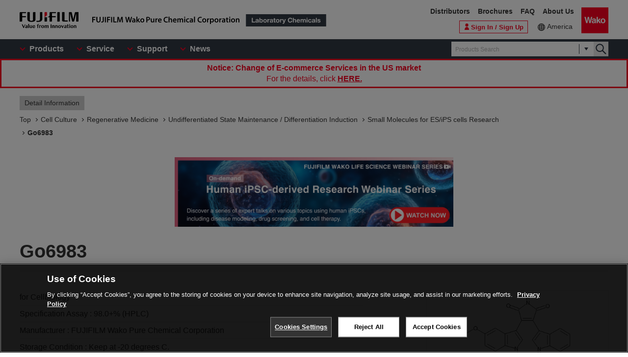

--- FILE ---
content_type: text/html;charset=UTF-8
request_url: https://labchem-wako.fujifilm.com/us/product/detail/W01W0107-0644.html
body_size: 78385
content:
<!DOCTYPE html>
<html xmlns="http://www.w3.org/1999/xhtml"
	lang="en">
<head>

	
	

<meta charset="UTF-8">
<meta name="description" content=" [Go6983] .We manufacture and distribute chemical reagents for research use only or various antibodies.">
<meta name="keywords" content="Go6983,chemical reagents,antibody,manufacture,distribute,environmental analysis,chromatography,genetic research, cellbiology,cell,amino acid,peptide,protein,enzyme,coenzyme,substrate,biochemistry,culture,animal,limulus,organic chemistry,inorganic,scientific instrument">

<meta http-equiv="X-UA-Compatible" content="IE=edge">
<meta name="format-detection" content="telephone=no">
<meta name="viewport" content="width=device-width">





<meta property="og:locale" content="en_US">

<meta property="og:type" content="article">


<meta property="og:site_name" content="Laboratory Chemicals-FUJIFILM Wako Pure Chemical Corporation">



<meta property="og:title" content="133053-19-7・Go6983・078-06441・074-06443[Detail Information] | [Cell Culture]|Laboratory Chemicals-FUJIFILM Wako Pure Chemical Corporation">

<meta property="og:url" content="https://labchem-wako.fujifilm.com/us/product/detail/W01W0107-0644.html">
<meta property="og:description" content=" [Go6983] .We manufacture and distribute chemical reagents for research use only or various antibodies.">
<meta property="og:image" content="https://labchem-wako.fujifilm.com/us/img/ogimage.png">
<meta name="twitter:card" content="summary">


<meta name="twitter:title" content="133053-19-7・Go6983・078-06441・074-06443[Detail Information] | [Cell Culture]|Laboratory Chemicals-FUJIFILM Wako Pure Chemical Corporation">

<meta name="twitter:description" content=" [Go6983] .We manufacture and distribute chemical reagents for research use only or various antibodies.">
<meta name="twitter:image" content="https://labchem-wako.fujifilm.com/us/twittercard.png">
<meta name="twitter:url" content="https://labchem-wako.fujifilm.com/us/product/detail/W01W0107-0644.html">






<title>133053-19-7・Go6983・078-06441・074-06443[Detail Information] | [Cell Culture]|Laboratory Chemicals-FUJIFILM Wako Pure Chemical Corporation</title>





<link rel="shortcut icon" type="image/vnd.microsoft.ico" href="/us/img/favicon/favicon.ico">
<link rel="apple-touch-icon" href="/us/img/favicon/apple-touch-icon-60x60.png">
<link rel="apple-touch-icon" sizes="120x120" href="/us/img/favicon/apple-touch-icon-120x120.png">
<link rel="apple-touch-icon" sizes="152x152" href="/us/img/favicon/apple-touch-icon-152x152.png">
<link rel="stylesheet" href="/us/css/common.css?ver=250621" class="cmn-css">
<link rel="stylesheet" href="/us/css/pc.css?ver=250621" class="pc-css">
<link rel="stylesheet" href="/us/css/ffwk.css" class="">

<link rel="stylesheet" href="/us/css/en.css?ver=250621" class>







<link rel="canonical" href="/us/product/detail/W01W0107-0644.html">
<link rel="alternate" href="/" hreflang="x-default" />


<link rel="alternate" href="/us/product/detail/W01W0107-0644.html" hreflang="en-tf" />
<link rel="alternate" href="/us/product/detail/W01W0107-0644.html" hreflang="en-hm" />
<link rel="alternate" href="/us/product/detail/W01W0107-0644.html" hreflang="en-bv" />
<link rel="alternate" href="/us/product/detail/W01W0107-0644.html" hreflang="en-bb" />
<link rel="alternate" href="/us/product/detail/W01W0107-0644.html" hreflang="en-gy" />
<link rel="alternate" href="/us/product/detail/W01W0107-0644.html" hreflang="en-gf" />
<link rel="alternate" href="/us/product/detail/W01W0107-0644.html" hreflang="en-sr" />
<link rel="alternate" href="/us/product/detail/W01W0107-0644.html" hreflang="en-pm" />
<link rel="alternate" href="/us/product/detail/W01W0107-0644.html" hreflang="en-gl" />
<link rel="alternate" href="/us/product/detail/W01W0107-0644.html" hreflang="en-py" />
<link rel="alternate" href="/us/product/detail/W01W0107-0644.html" hreflang="en-uy" />
<link rel="alternate" href="/us/product/detail/W01W0107-0644.html" hreflang="en-br" />
<link rel="alternate" href="/us/product/detail/W01W0107-0644.html" hreflang="en-fk" />
<link rel="alternate" href="/us/product/detail/W01W0107-0644.html" hreflang="en-gs" />
<link rel="alternate" href="/us/product/detail/W01W0107-0644.html" hreflang="en-jm" />
<link rel="alternate" href="/us/product/detail/W01W0107-0644.html" hreflang="en-do" />
<link rel="alternate" href="/us/product/detail/W01W0107-0644.html" hreflang="en-cu" />
<link rel="alternate" href="/us/product/detail/W01W0107-0644.html" hreflang="en-mq" />
<link rel="alternate" href="/us/product/detail/W01W0107-0644.html" hreflang="en-bs" />
<link rel="alternate" href="/us/product/detail/W01W0107-0644.html" hreflang="en-bm" />
<link rel="alternate" href="/us/product/detail/W01W0107-0644.html" hreflang="en-ai" />
<link rel="alternate" href="/us/product/detail/W01W0107-0644.html" hreflang="en-tt" />
<link rel="alternate" href="/us/product/detail/W01W0107-0644.html" hreflang="en-kn" />
<link rel="alternate" href="/us/product/detail/W01W0107-0644.html" hreflang="en-dm" />
<link rel="alternate" href="/us/product/detail/W01W0107-0644.html" hreflang="en-ag" />
<link rel="alternate" href="/us/product/detail/W01W0107-0644.html" hreflang="en-lc" />
<link rel="alternate" href="/us/product/detail/W01W0107-0644.html" hreflang="en-tc" />
<link rel="alternate" href="/us/product/detail/W01W0107-0644.html" hreflang="en-aw" />
<link rel="alternate" href="/us/product/detail/W01W0107-0644.html" hreflang="en-vg" />
<link rel="alternate" href="/us/product/detail/W01W0107-0644.html" hreflang="en-vc" />
<link rel="alternate" href="/us/product/detail/W01W0107-0644.html" hreflang="en-ms" />
<link rel="alternate" href="/us/product/detail/W01W0107-0644.html" hreflang="en-mf" />
<link rel="alternate" href="/us/product/detail/W01W0107-0644.html" hreflang="en-bl" />
<link rel="alternate" href="/us/product/detail/W01W0107-0644.html" hreflang="en-gp" />
<link rel="alternate" href="/us/product/detail/W01W0107-0644.html" hreflang="en-gd" />
<link rel="alternate" href="/us/product/detail/W01W0107-0644.html" hreflang="en-ky" />
<link rel="alternate" href="/us/product/detail/W01W0107-0644.html" hreflang="en-bz" />
<link rel="alternate" href="/us/product/detail/W01W0107-0644.html" hreflang="en-sv" />
<link rel="alternate" href="/us/product/detail/W01W0107-0644.html" hreflang="en-gt" />
<link rel="alternate" href="/us/product/detail/W01W0107-0644.html" hreflang="en-hn" />
<link rel="alternate" href="/us/product/detail/W01W0107-0644.html" hreflang="en-ni" />
<link rel="alternate" href="/us/product/detail/W01W0107-0644.html" hreflang="en-cr" />
<link rel="alternate" href="/us/product/detail/W01W0107-0644.html" hreflang="en-ve" />
<link rel="alternate" href="/us/product/detail/W01W0107-0644.html" hreflang="en-ec" />
<link rel="alternate" href="/us/product/detail/W01W0107-0644.html" hreflang="en-co" />
<link rel="alternate" href="/us/product/detail/W01W0107-0644.html" hreflang="en-pa" />
<link rel="alternate" href="/us/product/detail/W01W0107-0644.html" hreflang="en-ht" />
<link rel="alternate" href="/us/product/detail/W01W0107-0644.html" hreflang="en-ar" />
<link rel="alternate" href="/us/product/detail/W01W0107-0644.html" hreflang="en-cl" />
<link rel="alternate" href="/us/product/detail/W01W0107-0644.html" hreflang="en-bo" />
<link rel="alternate" href="/us/product/detail/W01W0107-0644.html" hreflang="en-pe" />
<link rel="alternate" href="/us/product/detail/W01W0107-0644.html" hreflang="en-mx" />
<link rel="alternate" href="/us/product/detail/W01W0107-0644.html" hreflang="en-pr" />
<link rel="alternate" href="/us/product/detail/W01W0107-0644.html" hreflang="en-vi" />
<link rel="alternate" href="/us/product/detail/W01W0107-0644.html" hreflang="en-ca" />
<link rel="alternate" href="/us/product/detail/W01W0107-0644.html" hreflang="en-us" />
<link rel="alternate" href="/us/product/detail/W01W0107-0644.html" hreflang="en-aq" />
<link rel="alternate" href="/us/product/detail/W01W0107-0644.html" hreflang="en-sx" />
<link rel="alternate" href="/us/product/detail/W01W0107-0644.html" hreflang="en-cw" />
<link rel="alternate" href="/us/product/detail/W01W0107-0644.html" hreflang="en-bq" />
<link rel="alternate" href="/us/product/detail/W01W0107-0644.html" hreflang="fr-gf" />
<link rel="alternate" href="/us/product/detail/W01W0107-0644.html" hreflang="nl-sr" />
<link rel="alternate" href="/us/product/detail/W01W0107-0644.html" hreflang="fr-pm" />
<link rel="alternate" href="/us/product/detail/W01W0107-0644.html" hreflang="kl-gl" />
<link rel="alternate" href="/us/product/detail/W01W0107-0644.html" hreflang="es-py" />
<link rel="alternate" href="/us/product/detail/W01W0107-0644.html" hreflang="gn-py" />
<link rel="alternate" href="/us/product/detail/W01W0107-0644.html" hreflang="es-uy" />
<link rel="alternate" href="/us/product/detail/W01W0107-0644.html" hreflang="pt-br" />
<link rel="alternate" href="/us/product/detail/W01W0107-0644.html" hreflang="es-do" />
<link rel="alternate" href="/us/product/detail/W01W0107-0644.html" hreflang="es-cu" />
<link rel="alternate" href="/us/product/detail/W01W0107-0644.html" hreflang="fr-mq" />
<link rel="alternate" href="/us/product/detail/W01W0107-0644.html" hreflang="es-dm" />
<link rel="alternate" href="/us/product/detail/W01W0107-0644.html" hreflang="fr-mf" />
<link rel="alternate" href="/us/product/detail/W01W0107-0644.html" hreflang="fr-bl" />
<link rel="alternate" href="/us/product/detail/W01W0107-0644.html" hreflang="fr-gp" />
<link rel="alternate" href="/us/product/detail/W01W0107-0644.html" hreflang="es-sv" />
<link rel="alternate" href="/us/product/detail/W01W0107-0644.html" hreflang="es-gt" />
<link rel="alternate" href="/us/product/detail/W01W0107-0644.html" hreflang="es-hn" />
<link rel="alternate" href="/us/product/detail/W01W0107-0644.html" hreflang="es-ni" />
<link rel="alternate" href="/us/product/detail/W01W0107-0644.html" hreflang="es-cr" />
<link rel="alternate" href="/us/product/detail/W01W0107-0644.html" hreflang="es-ve" />
<link rel="alternate" href="/us/product/detail/W01W0107-0644.html" hreflang="es-ec" />
<link rel="alternate" href="/us/product/detail/W01W0107-0644.html" hreflang="es-co" />
<link rel="alternate" href="/us/product/detail/W01W0107-0644.html" hreflang="es-pa" />
<link rel="alternate" href="/us/product/detail/W01W0107-0644.html" hreflang="ht-ht" />
<link rel="alternate" href="/us/product/detail/W01W0107-0644.html" hreflang="es-ar" />
<link rel="alternate" href="/us/product/detail/W01W0107-0644.html" hreflang="es-cl" />
<link rel="alternate" href="/us/product/detail/W01W0107-0644.html" hreflang="es-bo" />
<link rel="alternate" href="/us/product/detail/W01W0107-0644.html" hreflang="es-pe" />
<link rel="alternate" href="/us/product/detail/W01W0107-0644.html" hreflang="es-mx" />
<link rel="alternate" href="/us/product/detail/W01W0107-0644.html" hreflang="es-pr" />
<link rel="alternate" href="/us/product/detail/W01W0107-0644.html" hreflang="es-ca" />
<link rel="alternate" href="/us/product/detail/W01W0107-0644.html" hreflang="es-us" />
<link rel="alternate" href="/us/product/detail/W01W0107-0644.html" hreflang="nl-sx" />
<link rel="alternate" href="/us/product/detail/W01W0107-0644.html" hreflang="nl-cw" />







<script src="/us/js/jquery.min.js" type="text/javascript"></script>
<script src="/us/js/jquery.cookie.js" type="text/javascript"></script>
<script src="/us/js/jquery.matchHeight.js" type="text/javascript"></script>
<script src="/us/js/slick.min.js" type="text/javascript"></script>
<script src="/us/js/vue.min.js" type="text/javascript"></script>

<input id="contextpath" type="hidden" value=""/><input id="regionpath" type="hidden" value="us"/>



	<script>
		$(function() {
			initProductDetail();
		});
	</script>
	
	
	






<script type="text/javascript" src="https://cdn.cookielaw.org/consent/0192d16c-8600-7d94-a5e1-88039ba21978/OtAutoBlock.js" ></script>
<script src="https://cdn.cookielaw.org/scripttemplates/otSDKStub.js" data-document-language="true" type="text/javascript" charset="UTF-8" data-domain-script="0192d16c-8600-7d94-a5e1-88039ba21978" ></script>
<script type="text/javascript">
function OptanonWrapper() { }
</script>




<!-- Google Tag Manager -->
<script>(function(w,d,s,l,i){w[l]=w[l]||[];w[l].push({'gtm.start':
new Date().getTime(),event:'gtm.js'});var f=d.getElementsByTagName(s)[0],
j=d.createElement(s),dl=l!='dataLayer'?'&l='+l:'';j.async=true;j.src=
'https://www.googletagmanager.com/gtm.js?id='+i+dl;f.parentNode.insertBefore(j,f);
})(window,document,'script','dataLayer','GTM-PRKP39P');</script>
<!-- End Google Tag Manager -->
<script src="/us/js/common.js?ver=250621" type="text/javascript"></script>

<script src="/us/js/app.js?ver=250621" type="text/javascript"></script>
<script src="/us/js/app-settings.js?ver=250621" type="text/javascript"></script>
<script src="/us/js/app-messages.js?ver=250621" type="text/javascript"></script>

</head>
<body>
	
	
		<!-- Google Tag Manager (noscript) -->
		<noscript>
			<iframe src="https://www.googletagmanager.com/ns.html?id=GTM-PRKP39P"
				height="0" width="0" style="display: none; visibility: hidden"></iframe>
		</noscript>
		<!-- End Google Tag Manager (noscript) -->
	

	
		<div class="wrap-all">

			
			
		<div class="old-ie-box">
			<div class="modal-box">
				<div class="modal-base">
					<div class="mdl-wrap">
						<div class="inner">
							<div class="mdl-cont">
								
								<p>
								This site may not be displayed properly in the browser being used.<br>We recommend that you update to the latest browser.
								</p>
							</div>
						</div>
					</div>
				</div>
			</div>
		</div>
	

			
			
		<header class="header-wrap">
		<div class="head-area">
			<div class="inner">
				<div class="logo-box">
					<div class="logos">
						<span class="ff-logo"><img src="/us/img/ff-logo.svg"
							alt="FUJIFILM"></span> <a href="/us/" class="ffwk-logo"><span
							class="ffwk"><img src="/us/img/ffwk_logo_en.svg"
								alt="FUJIFILM Wako Pure Chemical Corporation"></span><span class="lc"><img
								src="/us/img/lc_logo_en.svg" alt="Laboratory Chemicals"></span></a>
					</div>
				</div>
				<div class="menu-box">
					<ul>
						<li class="tel"><a href="tel:8777141920"></a></li>
						<li class="search"><a href="" id="PC_SRC"></a></li>
						<li class="favorite"><a href="/us/mem/favorite"><span>Favorite</span></a></li>
						<li class="wako-logo"><a href="/us/"><img src="/us/img/wk_logo.svg" alt="Wako"></a></li>
						<li class="spmenu"><a href="" id="SP_MENU"><span><i></i><i></i><i></i></span></a></li>
					</ul>
				</div>
			</div>
		</div>

		<div id="SP_MENU_BOX">
			<div class="main-area">
				<div class="inner">
					<div class="main-menu-box">
						<ul class="smenu-list">
							<li class="smenu-pin"><span>Products</span></li>
							<li class="smenu-pin"><span>Service</span></li>
							<li class="smenu-pin"><span>Support</span></li>
							<li class="smenu-pin"><span>News</span></li>
						</ul>
					</div>
					
						<div class="search-box" id="PC_SRC_BOX">
							<div class="src-area">
								<div class="src-select-box">
									<fieldset class="form-search">
										<span class="search-block"> <label
											class="select-search-tx"> <input type="text"
												name="search" id="search_box" value="" placeholder="Products Search"
												autocomplete="off" ref="word" v-on:focus="showSuggest"
												v-on:blur="hideSuggest"> <!-- suggest ←v-model指定に注目 -->
										</label> <span class="src-pin"></span>
										</span> <label class="select-search-btn"><input type="button"
											class="" value="検索"></label>
									</fieldset>
									<div class="candidate-list">
										<div class="candidate-in">
											<!-- suggest ここから -->
											<word-suggest-component v-bind:data="suggestData"
												v-on:click-word="clickWord"></word-suggest-component>
											<content-suggest-component v-bind:data="suggestData"></content-suggest-component>
											<!-- suggest ここまで -->
										</div>
									</div>
									<!-- /.candidate-list -->
								</div>
							</div>
							<div class="src-box">
								<!-- 詳細検索 -->
							</div>
						</div>
					
					<div class="head-area-pc">
						<div class="in">
							<div class="mem-link" style="display:none">
								<div class="login">
									<a href="/us/sso/login"><span>Sign In / Sign Up</span></a>
								</div>
							</div><!-- /.mem-link -->
							<div id="login_menu" class="login-usr smenu-pin">
							</div>
							<div class="country-box">
								<div class="in">
									<div class="current-country">
										<a href="/us/region.html">America</a>
									</div>
								</div>

							</div>
							<div class="sub-menu-box">
								<ul>
									<li><a
										href="https://www.fujifilm.com/ffwk/en/about/partners/labchem"
										target="_blank">Distributors</a></li>
									<li><a href="/us/catalog/index.html">Brochures</a></li>
									<li><a href="/us/question/index.html">FAQ</a></li>
									
									<li><a href="https://www.fujifilm.com/ffwk/en"
										target="_blank">About Us</a></li>

								</ul>
							</div>
						</div>
					</div>

				</div>
			</div>
		</div>

		<div class="header-modal-box off" id="HEADER_MODAL">
			<div class="header-modal">
				<div class="header-modal-tx">
					<p class="add-cart off">It has been added to the cart.</p>
					<p class="add-comparison off">It has been added to the comparison table.</p>
				</div>
			</div>
		</div>
		<!-- /.header-modal-box -->
		
			
			<div class="comparison-view"
		style="display: none;">
		<div class="inner">
			<a href="/us/product/detail/comparison.html" target="_blank"><span>View the Comparison Table</span><i></i></a>
		</div>
	</div>
		
	</header>
	

			<div class="main-wrap" id="GSSCPDDT01">
				<div class="top-wrap">

					<div class="breadcrumb-wrap">
						<div class="inner">
							<div class="breadcrumb">
								<div class="label-box">
									<span class="lb">Detail Information</span>
								</div>
								
									
										
											
												
													
														
															
																<ol>
																	<li><a href="/us/index.html"><span>Top</span></a></li>
																	
																		<li><a
																			href="/us/category/cell_culture/index.html"><span>Cell Culture</span></a></li>
																	
																	
																		<li><a
																			href="/us/category/cell_culture/stem_cell_culture/index.html"><span>Regenerative Medicine</span></a></li>
																	
																	
																		
																			<li><a
																				href="/us/category/cell_culture/stem_cell_culture/differentiation_induction/index.html"><span>Undifferentiated State Maintenance / Differentiation Induction</span></a></li>
																		
																	
																	<li><a
																		href="/us/category/00924.html"><span>Small Molecules for  ES/iPS cells Research</span></a></li>
																	
																		
																			
																				<li><a href="" class="disabled"><span>Go6983</span></a></li>
																			
																			
																		
																	
																</ol>
															
														
													
												
											
										
									
								
							</div>
						</div>
					</div>
				</div>
				<!-- /.top-wrap -->

				<article class="contents-wrap">

					
		<div class="title-wrap">
			<div class="inner">
				<div class="ttl-box">
					<h1 class="ttl">
						
						
							
								
									Go6983
									
									
								

								
								

							
						
					</h1>
				</div>
				<!-- ./	ttl-box -->
			</div>
			<!-- ./	inner -->
		</div>
		<!-- /.title-wrap -->

		<div class="ol-wrap">
			<div class="inner">
				<div class="sec-cont">
					<div class="product-set">
						
						
							
								
									<dl>
										<dt>for Cellbiology</dt>
										
										
									</dl>
								
								
								
							
						
						
						
							
								
									
										
											<dl>
												
												<dt>Specification Assay : </dt>
												<dd>98.0+% (HPLC)</dd>
											</dl>
										
									
								
							
						

						
						
							
								
									<dl>
										<dt >Manufacturer : </dt>
										<dd >FUJIFILM Wako Pure Chemical Corporation</dd>
									</dl>
								
							
						
						
						
							
								
									<dl>
										<dt >Storage Condition : </dt>
										<dd >Keep at -20 degrees C.</dd>
									</dl>
								
							
						

						
						
							
								
									<dl>
										
										
											<dt >CAS RN<sup>&reg;</sup> : </dt>
											<dd >133053-19-7</dd>
										

										
										
											<dt >Molecular Formula : </dt>
											<dd >C26H26N4O3</dd>
										

										
										
											<dt >Molecular Weight : </dt>
											<dd >442.51</dd>
										
									</dl>
								
							
						

						

						
						

						
						

						
						

						
 						
							<div class="dissertation-box">
								<a href="https://www.ncbi.nlm.nih.gov/pmc/?term=%22Wako%22+AND+(%22078-06441%22+OR+%22074-06443%22)" target="_blank" class="link-blank is-s tr-tip">
									<div class="dissertation">
										<span class="ttl">Citations (</span><span class="num">2</span>)
									</div>
									<div class="frame-tip"><span class="tx">PubMed Central<sup>&reg;</sup> search</span></div>
								</a>
							</div>

						
					</div>

					
					<div class="images-box">
						<div class="tab-wrap">
							<ul class="tab-list">
								<li id="kouzouimg" class="current">
									 
										
											
												<div class="sl">
													<img src="/sc/01/133053-19-7.png">
													<div class="zoom-btn modal-pin" data-id="MDL_1"></div>
												</div>
												<div class="overlay-box" id="MDL_1">
													<div class="modal-box">
														<div class="modal-base">
															<div class="mdl-wrap">
																<span class="close-btn2"></span>
																<div class="mdl-cont">
																	<figure class="mdl-img">
																		<img src="/sc/01/133053-19-7.png">
																	</figure>
																</div>
																<div class="mdl-foot">
																	<span class="close-btn">Close</span>
																</div>
															</div>
														</div>
													</div>
												</div>
												<!-- /.overlay-box -->
											
										
									
								</li>

								
								<li id="labelimg">
										
										<div class="slider-lists" id="PRODUCT_LABEL_SLIDER">
											
												
													
														<div class="sl">
															<img src="/sc/05/078-06441.png">
															<div class="zoom-btn modal-pin"
																data-id="MDL_L1"></div>
														</div>
													
												
											
												
													
														<div class="sl">
															<img src="/sc/05/074-06443.png">
															<div class="zoom-btn modal-pin"
																data-id="MDL_L2"></div>
														</div>
													
												
											
										</div>
									 
										
										
											
												
													<div class="overlay-box" id="MDL_L1">
														<div class="modal-box">
															<div class="modal-base">
																<div class="mdl-wrap">
																	<span class="close-btn2"></span>
																	<div class="mdl-cont">
																		<figure class="mdl-img">
																			<img src="/sc/05/078-06441.png">
																		</figure>
																	</div>
																	<div class="mdl-foot">
																		<span class="close-btn">Close</span>
																	</div>
																</div>
															</div>
														</div>
													</div>
													<!-- /.overlay-box -->
												
											
										
											
												
													<div class="overlay-box" id="MDL_L2">
														<div class="modal-box">
															<div class="modal-base">
																<div class="mdl-wrap">
																	<span class="close-btn2"></span>
																	<div class="mdl-cont">
																		<figure class="mdl-img">
																			<img src="/sc/05/074-06443.png">
																		</figure>
																	</div>
																	<div class="mdl-foot">
																		<span class="close-btn">Close</span>
																	</div>
																</div>
															</div>
														</div>
													</div>
													<!-- /.overlay-box -->
												
											
										
									</li>


								
								<li id="packimg">
										
										<div class="slider-lists" id="PRODUCT_PACK_SLIDER">
											
												
													
														<div class="sl">
															<img src="/sc/06/078-06441.jpg">
															<div class="zoom-btn modal-pin"
																data-id="MDL_N1"></div>
														</div>
													
												
											
												
													
														<div class="sl">
															<img src="/sc/06/074-06443.jpg">
															<div class="zoom-btn modal-pin"
																data-id="MDL_N2"></div>
														</div>
													
												
											
										</div>
									 
										
										
											
												
													<div class="overlay-box" id="MDL_N1">
														<div class="modal-box">
															<div class="modal-base">
																<div class="mdl-wrap">
																	<span class="close-btn2"></span>
																	<div class="mdl-cont">
																		<figure class="mdl-img">
																			<img src="/sc/06/078-06441.jpg">
																		</figure>
																	</div>
																	<div class="mdl-foot">
																		<span class="close-btn">Close</span>
																	</div>
																</div>
															</div>
														</div>
													</div>
													<!-- /.overlay-box -->
												
											
										
											
												
													<div class="overlay-box" id="MDL_N2">
														<div class="modal-box">
															<div class="modal-base">
																<div class="mdl-wrap">
																	<span class="close-btn2"></span>
																	<div class="mdl-cont">
																		<figure class="mdl-img">
																			<img src="/sc/06/074-06443.jpg">
																		</figure>
																	</div>
																	<div class="mdl-foot">
																		<span class="close-btn">Close</span>
																	</div>
																</div>
															</div>
														</div>
													</div>
													<!-- /.overlay-box -->
												
											
										
									</li>
							</ul>
							
							<ul class="tab-btn">
								<li id="kouzoubtn"><span>Structural Formula</span></li>
								<li id="labelbtn"><span>Label</span></li>
								<li id="packbtn"><span>Packing</span></li>
							</ul>
						</div>
					</div>

					
					

						<div class="sds-box">
							<dl class="doc2-list">
								<dt >SDS</dt>
								<dd>
									<ul>
										
											
												<li><a target="_blank"
													href="/sds/W01W0107-0644AGHWEN.pdf">EN</a></li>
											
										
									</ul>
								</dd>
							</dl>
						</div>
					
				</div>
				<!-- /.sec-cont -->
			</div>
		</div>
	

					<!-- /.ol-wrap -->

					<div class="cnt-wrap">
						<div class="inner">
							
							
		<section id="basic" class="cont-area">
			<div class="sec-cont">
				<div class="product-list-detail">
					
						<!--productDetailListFlag 0:一覧画面／1:詳細画面  -->
						
							<table class="product-tbl">
		<thead>
			<tr>
				<th class="product-tbl1 product-comp">
					<div class="product-tbl-in">Comparison</div>
				</th>
				<th class="product-tbl2 product-code">
					<div class="product-tbl-in">Product Number</div>
				</th>
				<th class="product-tbl3 product-size">
					<div class="product-tbl-in">Package Size</div>
				</th>
				<th class="product-tbl4 product-price">
					<div class="product-tbl-in">Price</div>
				</th>
				<th class="product-tbl5 product-inv">
					<div class="product-tbl-in">
						Availability
						
					</div>
				</th>
				
					
						<th class="product-tbl6 product-doc">
							<div class="product-tbl-in">
								Certificate of Analysis
							</div>
						</th>
						
							
							
								<th class="product-tbl7 product-submit">Purchase</th>
							
							
							
						
					
					
				
			</tr>
		</thead>

		<tbody>
			
				
				
					<tr>

						
						<td class="product-tbl1 product-comp">
							<div class="product-tbl-in">
								<label class="check-tip"><input type="checkbox"
									name="productComparisonCheck_Details_02011733_1"
									id="input_chk"
									value="02011733_1" />
									<span></span></label>
							</div>
						</td>
						
						<td class="product-tbl2 product-code">
							<div class="product-tbl-in">
								<div class="lb-code">
									<dl>
										
										
											
												<dt >Distributor</dt>
												<dd >078-06441</dd>
											
										
										
										
										
										
											
												
													
													<dt >Barcode No</dt>
													<dd >4548995037893</dd>
												
											
										
									</dl>
								</div>

								
								
							</div>
						</td>

						
						<td class="product-tbl3 product-size">
							<div class="product-tbl-in">
								
									
										1mg
									
								
							</div>
						</td>

						
						<td class="product-tbl4 product-price">
							<div class="product-tbl-in">
								
								
		<dl>
			
			
			
			
				
				
				
					
					
					
					
						<dt>List Price</dt>
						<dd >243.00 USD</dd>
					
				
			

			
			
			
		</dl>
	
							</div>
						</td>

						
						<td class="product-tbl5 product-inv">
							<div class="product-tbl-in">
								
								
		
			
			
				
				
				
					
					
					
					
						
		
			
			
				
		
		
		
		<p class="inv" >In stock in Japan</p>
		
		
	
			
			
			
		
	
					
				
			
			
			
		
	
							</div>
						</td>

						
						
							<td class="product-tbl6 product-doc">
								<div class="product-tbl-in">
									<ul>
										
										
										
											
												
													<li><a
														href="/us/product/search/coa.html?wkfcode=078-06441"
														target="_blank">Certificate of Analysis</a></li>
												
											
										
										
										
										
											
												
											
										
									</ul>
								</div>
							</td>
						

						
						
							
							

								<td class="product-tbl7 product-submit">
									<div class="product-tbl-in">
										<div class="btn-setbox">
											
											
		
		
		
	
											
											
		<a class="btn-distr" target="_blank"
				href="https://www.irvinesci.com/wako">Distributor</a>
	
										</div>
									</div>
								</td>

							
							
							
						
					</tr>
				
			
				
				
					<tr>

						
						<td class="product-tbl1 product-comp">
							<div class="product-tbl-in">
								<label class="check-tip"><input type="checkbox"
									name="productComparisonCheck_Details_02011733_2"
									id="input_chk"
									value="02011733_2" />
									<span></span></label>
							</div>
						</td>
						
						<td class="product-tbl2 product-code">
							<div class="product-tbl-in">
								<div class="lb-code">
									<dl>
										
										
											
												<dt >Distributor</dt>
												<dd >074-06443</dd>
											
										
										
										
										
										
											
												
													
													<dt >Barcode No</dt>
													<dd >4548995037909</dd>
												
											
										
									</dl>
								</div>

								
								
							</div>
						</td>

						
						<td class="product-tbl3 product-size">
							<div class="product-tbl-in">
								
									
										5mg
									
								
							</div>
						</td>

						
						<td class="product-tbl4 product-price">
							<div class="product-tbl-in">
								
								
		<dl>
			
			
			
			
				
				
				
					
					
					
					
						<dt>List Price</dt>
						<dd >740.00 USD</dd>
					
				
			

			
			
			
		</dl>
	
							</div>
						</td>

						
						<td class="product-tbl5 product-inv">
							<div class="product-tbl-in">
								
								
		
			
			
				
				
				
					
					
					
					
						
		
			
			
				
		
		
		
		<p class="inv" >In stock in Japan</p>
		
		
	
			
			
			
		
	
					
				
			
			
			
		
	
							</div>
						</td>

						
						
							<td class="product-tbl6 product-doc">
								<div class="product-tbl-in">
									<ul>
										
										
										
											
												
													<li><a
														href="/us/product/search/coa.html?wkfcode=074-06443"
														target="_blank">Certificate of Analysis</a></li>
												
											
										
										
										
										
											
												
											
										
									</ul>
								</div>
							</td>
						

						
						
							
							

								<td class="product-tbl7 product-submit">
									<div class="product-tbl-in">
										<div class="btn-setbox">
											
											
		
		
		
	
											
											
		<a class="btn-distr" target="_blank"
				href="https://www.irvinesci.com/wako">Distributor</a>
	
										</div>
									</div>
								</td>

							
							
							
						
					</tr>
				
			
		</tbody>
	</table>
						
					

					<div class="clearfix note-col2-box">
						
						
							
								
									
								
							
						
						
						<p class="note-link">
							※Check&nbsp;
							<a
								target="_blank" href="https://www.irvinesci.com/wako">availability</a>
							&nbsp;in the US with the distributor.
						</p>
						
						
					</div>
				</div>
				<div class="contact-box">
					<ul class="link-list ct">
						
						
						
						
							
								
									
									
									

									
									
									
								
							
						

						
						
						
					</ul>

					
					
					
				</div>

			</div>
		</section>
	
						</div>
					</div>
					
					<div class="nav-wrap">
						<div class="inner">
							<ul>
								<li><a href="#documents">Document</a></li>
								
									
										
											
										
									
								

								
									
										
											
												<li><a href="#app">Application</a></li>
											
										
									
								
								
									
										
											
											
											
										
									
								

								
									
										
											
										
									
								
								
									
										
											
										
									
								
								
									
										<li><a href="#overview">Overview / Applications</a></li>
									
								
								

									<li><a href="#property">Property</a></li>
								
								
								<li><a href="#manufacturer">Manufacturer Information</a></li>
								
									<li><a href="#alias">Alias</a></li>
								
								
									<li><a href="#samecas">Same CAS list</a></li>
								
								
									<li><a href="#related">Related Information</a></li>
								
							</ul>
						</div>
					</div>
					<!-- /.nav-wrap -->

					<div class="cnt-wrap">
						<div class="inner">
							
							
		<section id="documents" class="cont-area">
			<div class="sec-ttl">
				<h2 class="ttl">Document</h2>
			</div>
			<div class="sec-cont">
				<div class="doc1-box">
					<ul class="doc1-list">
						
						
							
								
									
									

									
									
									
										
										
										
										
									
								
							
						
					</ul>
				</div>
				<div class="doc-wrapblock">
					
					

					
					
						<dl class="doc2-list doc-sds">
							<dt>
								<span>SDS</span>
								
								
								
							</dt>
							<dd>
								<ul>
									
										
											<li><a class="ic-pdf" target="_blank"
												href="/sds/W01W0107-0644AGHWEN.pdf">EN</a></li>
										
									
								</ul>
							</dd>
						</dl>
					

					
					
						
							
								
									
									
									
										<dl class="doc2-list doc-spec">
											<dt>
												<span>Product Specification Sheet</span>
											</dt>
											<dd>
												<ul>
													
													<li><a
														href="/us/product/spec_07-0644.pdf?jeAttribute=E"
														target="_blank">EN</a></li>
												</ul>
											</dd>
										</dl>
									
								
							
						
					


					
					
						<dl class="doc2-list doc-add" id="tenpu">
							<dt>
								<span>Package Insert</span>
							</dt>
							<dd>
								<ul>
									
										
											
												
													
														
													
												
											
										
									
										
											
												
													
														
													
												
											
										
									
								</ul>
							</dd>
						</dl>
					

					
					
						<dl class="doc2-list doc-spdata" id="spectrum">
							<dt>
								<span>Spectral Data</span>
							</dt>
							<dd>
								<ul>
									
										
									
								</ul>
							</dd>
						</dl>
					

					<div class="doc-listset">
						
						
							<dl class="doc2-list doc-insp" id="coa">
								<dt>
									<span>Certificate of Analysis</span>
								</dt>
								<dd>
									<ul>
										
											
												
													
														
														
															
																
																	<li><a target="_blank"
																		href="/us/product/search/coa.html?wkfcode=078-06441">
																			1mg
																	</a></li>
																
															
														
													
												
											
										
											
												
													
														
														
															
																
																	<li><a target="_blank"
																		href="/us/product/search/coa.html?wkfcode=074-06443">
																			5mg
																	</a></li>
																
															
														
													
												
											
										
									</ul>
								</dd>
							</dl>
						
						
						
							<dl class="doc2-list doc-calib" id="kousei">
								<dt>
									<span>Calibration Certificate</span>
								</dt>
								<dd>
									<ul>
										
											
												
													
														
														
															
																
															
														
													
												
											
										
											
												
													
														
														
															
																
															
														
													
												
											
										
									</ul>
								</dd>
							</dl>
						

						
						
							<dl class="doc2-list doc-calib" id="analysis">
								<dt>
									<span>Analytical Charts</span>
								</dt>
								<dd>
									<ul>
										
											
												
													
														
														
															
																
															
														
													
												
											
										
											
												
													
														
														
															
																
															
														
													
												
											
										
									</ul>
								</dd>
							</dl>
						


						
						
					</div>
				</div>
				<!-- /.doc-wrapblock -->
				
				
			</div>
		</section>
	
							
							
		
			
				
					
				
			
		
	
							
							
		
			
				
					

						<section id="app" class="cont-area">
							<div class="sec-ttl">
								<h2 class="ttl">Application</h2>
							</div>
							<div class="sec-cont">
								

								

								
							</div>
							
								
									
										
									
								
							
						</section>
					
				
			
		
	
							
							
		
			
				
					
					

					
				
			
		
	
							
							
		
	
							
							
		
			
				
					
				
			
		
	
							
							
		
			
				
					<section id="overview" class="cont-area">
						<div class="sec-ttl">
							<h2 class="ttl">Overview / Applications</h2>
						</div>
						<div class="sec-cont">
							<table class="simple-tb">
								
								
									
										
											
												<tr>
													<th>Outline</th>
													<td>This product is for research use only. Do not administer it to human.<BR>This product is PKC inhibitor having membrane permeability.</td>
												</tr>
											
										
									
								
								
								
								
								
								
								
								
								
								
								
								
								
								
								
									
										
											
												<tr>
													<th>Precautions for Use</th>
													<td>Packed on inactive gas</td>
												</tr>
											
										
									
								
							</table>
						</div>
					</section>
				
			
		
	
							
							
		
			
				<section id="property" class="cont-area">
					<div class="sec-ttl">
						<h2 class="ttl">Property</h2>
					</div>
					<div class="sec-cont">
						<table class="simple-tb">
							
								
								
									
										
											
												<tr>
													<th>Appearance</th>
													<td>Yellowish red - reddish brown, crystals - powder</td>
												</tr>
											
										
									
								
								
								
								
								
								
								
								
								
								
								
									
										
											
										
									
								
								
								
								
								
								
								
								
								
								
								
							
							
								
								
								
								
								
								
								
								
								
								
								
								
								
								
								
								
								
								
								
								
								
								
							
							
								
								
								
								
								
								
								
								
							
						</table>
						
					</div>
				</section>
			
		
	
							
							
		
			
		
	
							
							
		<section id="manufacturer" class="cont-area">
			<div class="sec-ttl">
				<h2 class="ttl">Manufacturer Information</h2>
			</div>
			<div class="sec-cont">
				<ul class="doc1-list ct sp-2col">
					
					
						
							
								
							
						
					
					
					
						
							
								
							
						
					
					
					
						
							
								
							
						
					
					
					
						
							
								
							
						
					
				</ul>
			</div>
		</section>
	
							
							
		
			
				<section id="alias" class="cont-area">
					<div class="sec-ttl">
						<h2 class="ttl">Alias</h2>
					</div>
					<div class="sec-cont">
						<ul class="sec-li">
							
								
								
							
								
								
									
										
											<li>3-{1-[3-(Dimethylamino)propyl]-5-methoxy-1H-indol-3-yl]-4-(1H-indol-3-yl) 1H-pyrrole-2,5-dione</li>
										
									
								
							
								
								
							
						</ul>
					</div>
				</section>
			
		
	
							
							
		
			<section id="samecas" class="cont-area">
				<div class="sec-ttl">
					<h2 class="ttl">
						<a
							href="/us/product/result/product.html?fw=casrn:133053-19-7">Same CAS list</a>
					</h2>
				</div>
			</section>
		
	
							
							
		<section id="related" class="cont-area">
			
				<div class="sec-ttl">
					<h2 class="ttl">Related Information</h2>
				</div>
				<div class="sec-cont">
					
					
						
							
								
									<div class="sec-box lineup">
										<h3 class="sttl">Similar items list</h3>
										<div class="nav-manual">
											
												
													
														<ul class="sec-li">
															
																<li><a
																	href="/us/category/00924.html">Small Molecules for  ES/iPS cells Research</a></li>
															
														</ul>
													
												
											
										</div>
									</div>
								
							
						
					
					
					
						
							
								<div class="sec-box pdlist">
									<h3 class="sttl">Product List</h3>
									<table class="sec-tb">
										<thead>
											<tr>
												<th colspan="2">Product Name</th>
											</tr>
										</thead>
										<tbody>
											
												
												
													
														
															
																
																	<tr class="st-discon">
																		<td>
																				
																				

																					<span class="name">Am580</span>
																					<span class="st">Discontinued</span>
																				
																			 </td>
																		<td>for Biochemistry</td>
																	</tr>
																
															
														
													
												
											
												
												
													
														
															
																
																	<tr>
																		<td> 
																				<a
																					href="/us/product/detail/W01W0102-0539.html">
																					<span class="name">Butyric Acid</span>
																				</a>
																			</td>
																		<td>Wako Special Grade</td>
																	</tr>
																
															
														
													
												
											
												
												
													
														
															
																
																	<tr class="st-discon">
																		<td>
																				
																				

																					<span class="name">(+/-)-Bay K 8644</span>
																					<span class="st">Discontinued</span>
																				
																			 </td>
																		<td>for Biochemistry</td>
																	</tr>
																
															
														
													
												
											
												
												
													
														
															
																
																	<tr>
																		<td> 
																				<a
																					href="/us/product/detail/W01W0104-1886.html">
																					<span class="name">Dexamethasone</span>
																				</a>
																			</td>
																		<td>for Biochemistry</td>
																	</tr>
																
															
														
													
												
											
												
												
													
														
															
																
																	<tr>
																		<td> 
																				<a
																					href="/us/product/detail/W01W0104-3010.html">
																					<span class="name">DNA Methyltransferase Inhibitor(RG108)</span>
																				</a>
																			</td>
																		<td>for Genetic Research</td>
																	</tr>
																
															
														
													
												
											
												
												
													
														
															
																
																	<tr>
																		<td> 
																				<a
																					href="/us/product/detail/W01W0107-0381.html">
																					<span class="name">GF 109203X</span>
																				</a>
																			</td>
																		<td>for Biochemistry</td>
																	</tr>
																
															
														
													
												
											
												
												
													
														
															
																
																	<tr>
																		<td> 
																				<a
																					href="/us/product/detail/W01W0112-0486.html">
																					<span class="name">LY 294002</span>
																				</a>
																			</td>
																		<td>for Biochemistry</td>
																	</tr>
																
															
														
													
												
											
												
												
													
														
															
																
																	<tr>
																		<td> 
																				<a
																					href="/us/product/detail/W01W0116-1921.html">
																					<span class="name">PD98059</span>
																				</a>
																			</td>
																		<td>for Biochemistry</td>
																	</tr>
																
															
														
													
												
											
												
												
													
														
															
																
																	<tr>
																		<td> 
																				<a
																					href="/us/product/detail/W01W0118-0111.html">
																					<span class="name">all-trans-Retinoic Acid</span>
																				</a>
																			</td>
																		<td>for Biochemistry</td>
																	</tr>
																
															
														
													
												
											
												
												
													
														
															
																
																	<tr>
																		<td> 
																				<a
																					href="/us/product/detail/W01W0119-0152.html">
																					<span class="name">Sodium Butyrate</span>
																				</a>
																			</td>
																		<td></td>
																	</tr>
																
															
														
													
												
											
												
												
													
														
															
																
																	<tr>
																		<td> 
																				<a
																					href="/us/product/detail/W01W0119-0981.html">
																					<span class="name">Spermine</span>
																				</a>
																			</td>
																		<td>for Biochemistry</td>
																	</tr>
																
															
														
													
												
											
												
												
													
														
															
																
																	<tr>
																		<td> 
																				<a
																					href="/us/product/detail/W01W0121-0105.html">
																					<span class="name">U0126</span>
																				</a>
																			</td>
																		<td>for Biochemistry</td>
																	</tr>
																
															
														
													
												
											
												
												
													
														
															
																
																	<tr>
																		<td> 
																				<a
																					href="/us/product/detail/W01W0122-0107.html">
																					<span class="name">Valproic Acid</span>
																				</a>
																			</td>
																		<td>for Biochemistry</td>
																	</tr>
																
															
														
													
												
											
												
												
													
														
															
																
																	<tr>
																		<td> 
																				<a
																					href="/us/product/detail/W01W0102-1624.html">
																					<span class="name">6-Bromoindirubin-3&#39;-oxime</span>
																				</a>
																			</td>
																		<td>for Cellbiology</td>
																	</tr>
																
															
														
													
												
											
												
												
													
														
															
																
																	<tr>
																		<td> 
																				<a
																					href="/us/product/detail/W01W0111-0083.html">
																					<span class="name">Kenpaullone</span>
																				</a>
																			</td>
																		<td>for Cellbiology</td>
																	</tr>
																
															
														
													
												
											
												
												
													
														
															
																
																	<tr>
																		<td> 
																				<a
																					href="/us/product/detail/W01W0119-1523.html">
																					<span class="name">Sodium Cromoglicate</span>
																				</a>
																			</td>
																		<td>for Pharmacology Research</td>
																	</tr>
																
															
														
													
												
											
												
												
													
														
															
																
																	<tr>
																		<td> 
																				<a
																					href="/us/product/detail/W01W0101-2253.html">
																					<span class="name">AICAR</span>
																				</a>
																			</td>
																		<td>for Cellbiology</td>
																	</tr>
																
															
														
													
												
											
												
												
													
														
															
																
																	<tr>
																		<td> 
																				<a
																					href="/us/product/detail/W01W0120-1756.html">
																					<span class="name">Trichostatin A</span>
																				</a>
																			</td>
																		<td>for Cellbiology</td>
																	</tr>
																
															
														
													
												
											
												
												
													
														
															
																
																	<tr>
																		<td> 
																				<a
																					href="/us/product/detail/W01W0120-1767.html">
																					<span class="name">TWS119</span>
																				</a>
																			</td>
																		<td>for Cellbiology</td>
																	</tr>
																
															
														
													
												
											
												
												
													
														
															
																
																	<tr>
																		<td> 
																				<a
																					href="/us/product/detail/W01W0102-1704.html">
																					<span class="name">(-)-Blebbistatin</span>
																				</a>
																			</td>
																		<td>for Cellbiology</td>
																	</tr>
																
															
														
													
												
											
												
												
													
														
															
																
																	<tr>
																		<td> 
																				<a
																					href="/us/product/detail/W01W0108-0928.html">
																					<span class="name">H1152 Dihydrochloride</span>
																				</a>
																			</td>
																		<td>for Cellbiology</td>
																	</tr>
																
															
														
													
												
											
												
												
													
														
															
																
																	<tr>
																		<td> 
																				<a
																					href="/us/product/detail/W01W0112-0598.html">
																					<span class="name">LY364947</span>
																				</a>
																			</td>
																		<td>for Cellbiology</td>
																	</tr>
																
															
														
													
												
											
												
												
													
														
															
																
																	<tr>
																		<td> 
																				<a
																					href="/us/product/detail/W01W0119-1655.html">
																					<span class="name">SB203580</span>
																				</a>
																			</td>
																		<td>for Cellbiology</td>
																	</tr>
																
															
														
													
												
											
												
												
													
														
															
																
																	<tr>
																		<td> 
																				<a
																					href="/us/product/detail/W01W0119-1676.html">
																					<span class="name">SB203580 Hydrochloride</span>
																				</a>
																			</td>
																		<td>for Cellbiology</td>
																	</tr>
																
															
														
													
												
											
												
												
													
														
															
																
																	<tr>
																		<td> 
																				<a
																					href="/us/product/detail/W01W0120-1948.html">
																					<span class="name">Troglitazone</span>
																				</a>
																			</td>
																		<td>for Cellbiology</td>
																	</tr>
																
															
														
													
												
											
												
												
													
														
															
																
																	<tr>
																		<td> 
																				<a
																					href="/us/product/detail/W01W0103-2310.html">
																					<span class="name">CultureSure (R)  CHIR99021</span>
																				</a>
																			</td>
																		<td>for Cell Culture</td>
																	</tr>
																
															
														
													
												
											
												
												
													
														
															
																
																	<tr>
																		<td> 
																				<a
																					href="/us/product/detail/W01W0104-3370.html">
																					<span class="name">3-Deazaneplanocin A Hydrochloride</span>
																				</a>
																			</td>
																		<td>for Cellbiology</td>
																	</tr>
																
															
														
													
												
											
												
												
													
														
															
																
																	<tr>
																		<td> 
																				<a
																					href="/us/product/detail/W01W0116-2676.html">
																					<span class="name">PD184352</span>
																				</a>
																			</td>
																		<td>for Cellbiology</td>
																	</tr>
																
															
														
													
												
											
												
												
													
														
															
																
																	<tr>
																		<td> 
																				<a
																					href="/us/product/detail/W01W0116-2683.html">
																					<span class="name">PD173074</span>
																				</a>
																			</td>
																		<td>for Cellbiology</td>
																	</tr>
																
															
														
													
												
											
												
												
													
														
															
																
																	<tr>
																		<td> 
																				<a
																					href="/us/product/detail/W01W0103-2411.html">
																					<span class="name">CultureSureR A-83-01</span>
																				</a>
																			</td>
																		<td>for Cell Culture</td>
																	</tr>
																
															
														
													
												
											
												
												
													
														
															
																
																	<tr>
																		<td> 
																				<a
																					href="/us/product/detail/W01W0103-2397.html">
																					<span class="name">CultureSureR CKI-7 Dihydrochloride</span>
																				</a>
																			</td>
																		<td>for Cell Culture</td>
																	</tr>
																
															
														
													
												
											
												
												
													
														
															
																
																	<tr>
																		<td> 
																				<a
																					href="/us/product/detail/W01W0119-1673.html">
																					<span class="name">SU5402</span>
																				</a>
																			</td>
																		<td>for Cellbiology</td>
																	</tr>
																
															
														
													
												
											
												
												
													
														
															
																
																	<tr>
																		<td> 
																				<a
																					href="/us/product/detail/W01W0103-2400.html">
																					<span class="name">Cyclic Pifithrin-α Hydrobromide</span>
																				</a>
																			</td>
																		<td>for Cellbiology</td>
																	</tr>
																
															
														
													
												
											
												
												
													
														
															
																
																	<tr>
																		<td> 
																				<a
																					href="/us/product/detail/W01W0103-2429.html">
																					<span class="name">CultureSureR SB431542</span>
																				</a>
																			</td>
																		<td>for Cell Culture</td>
																	</tr>
																
															
														
													
												
											
												
												
													
														
															
																
																	<tr>
																		<td> 
																				<a
																					href="/us/product/detail/W01W0103-2402.html">
																					<span class="name">CultureSure (R)  Y-27632</span>
																				</a>
																			</td>
																		<td>for Cell Culture</td>
																	</tr>
																
															
														
													
												
											
												
												
													
														
															
																
																	<tr>
																		<td> 
																				<a
																					href="/us/product/detail/W01W0103-2430.html">
																					<span class="name">CultureSureR IWP-2</span>
																				</a>
																			</td>
																		<td>for Cell Culture</td>
																	</tr>
																
															
														
													
												
											
												
												
													
														
															
																
																	<tr>
																		<td> 
																				<a
																					href="/us/product/detail/W01W0104-3376.html">
																					<span class="name">Dorsomorphin Dihydrochloride</span>
																				</a>
																			</td>
																		<td>for Cellbiology</td>
																	</tr>
																
															
														
													
												
											
												
												
													
														
															
																
																	<tr>
																		<td> 
																				<a
																					href="/us/product/detail/W01W0123-0274.html">
																					<span class="name">WH-4-023</span>
																				</a>
																			</td>
																		<td>for Cellbiology</td>
																	</tr>
																
															
														
													
												
											
												
												
													
														
															
																
																	<tr>
																		<td> 
																				<a
																					href="/us/product/detail/W01W0103-2459.html">
																					<span class="name">CultureSureR 10mmol/L Y-27632 Solution, Animal-derived-free</span>
																				</a>
																			</td>
																		<td>for Cell Culture</td>
																	</tr>
																
															
														
													
												
											
												
												
													
														
															
																
																	<tr>
																		<td> 
																				<a
																					href="/us/product/detail/W01W0103-2461.html">
																					<span class="name">CultureSureR 3mmol/l CKI-7 Dihydrochloride Solution, Animal-derived-free</span>
																				</a>
																			</td>
																		<td>for Cell Culture</td>
																	</tr>
																
															
														
													
												
											
												
												
													
														
															
																
																	<tr>
																		<td> 
																				<a
																					href="/us/product/detail/W01W0103-2463.html">
																					<span class="name">CultureSureR 5mmol/L SB431542 DMSO Solution, Animal-derived-free</span>
																				</a>
																			</td>
																		<td>for Cell Culture</td>
																	</tr>
																
															
														
													
												
											
												
												
													
														
															
																
																	<tr>
																		<td> 
																				<a
																					href="/us/product/detail/W01W0103-2468.html">
																					<span class="name">CultureSureR 10mmol/L CHIR99021 DMSO Solution, Animal-derived-free</span>
																				</a>
																			</td>
																		<td>for Cell Culture</td>
																	</tr>
																
															
														
													
												
											
												
												
													
														
															
																
																	<tr>
																		<td> 
																				<a
																					href="/us/product/detail/W01W0124-0095.html">
																					<span class="name">XAV939</span>
																				</a>
																			</td>
																		<td>for Cellbiology</td>
																	</tr>
																
															
														
													
												
											
												
												
													
														
															
																
																	<tr>
																		<td> 
																				<a
																					href="/us/product/detail/W01W0104-3388.html">
																					<span class="name">DMH1</span>
																				</a>
																			</td>
																		<td>for Cellbiology</td>
																	</tr>
																
															
														
													
												
											
												
												
													
														
															
																
																	<tr>
																		<td> 
																				<a
																					href="/us/product/detail/W01W0125-0061.html">
																					<span class="name">Y-27632, MF</span>
																				</a>
																			</td>
																		<td>for Cell Culture</td>
																	</tr>
																
															
														
													
												
											
												
												
													
														
															
																
																	<tr>
																		<td> 
																				<a
																					href="/us/product/detail/W01W0103-2472.html">
																					<span class="name">CultureSureR KY03-I</span>
																				</a>
																			</td>
																		<td>for Cell Culture</td>
																	</tr>
																
															
														
													
												
											
												
												
													
														
															
																
																	<tr>
																		<td> 
																				<a
																					href="/us/product/detail/W01W0103-2480.html">
																					<span class="name">CultureSureR A419259 Trihydrochloride</span>
																				</a>
																			</td>
																		<td>for Cell Culture</td>
																	</tr>
																
															
														
													
												
											
												
												
													
														
															
																
																	<tr>
																		<td> 
																				<a
																					href="/us/product/detail/W01W0103-2493.html">
																					<span class="name">Ciclosporin A</span>
																				</a>
																			</td>
																		<td>for Biochemistry</td>
																	</tr>
																
															
														
													
												
											
												
												
													
														
															
																
																	<tr>
																		<td> 
																				<a
																					href="/us/product/detail/W01W0101-2676.html">
																					<span class="name">Adrenocorticotropic Hormone (1-24)(Human)</span>
																				</a>
																			</td>
																		<td>for Cellbiology</td>
																	</tr>
																
															
														
													
												
											
												
												
													
														
															
																
																	<tr>
																		<td> 
																				<a
																					href="/us/product/detail/W01W0103-2513.html">
																					<span class="name">CultureSureR IWR-1-endo</span>
																				</a>
																			</td>
																		<td>for Cell Culture</td>
																	</tr>
																
															
														
													
												
											
												
												
													
														
															
																
																	<tr>
																		<td> 
																				<a
																					href="/us/product/detail/W01W0101-2674.html">
																					<span class="name">A-83-01, MF</span>
																				</a>
																			</td>
																		<td>for Cell Culture</td>
																	</tr>
																
															
														
													
												
											
												
												
													
														
															
																
																	<tr>
																		<td> 
																				<a
																					href="/us/product/detail/W01W0103-2579.html">
																					<span class="name">CultureSureR ALK5 Inhibitor Ⅱ</span>
																				</a>
																			</td>
																		<td>for Cell Culture</td>
																	</tr>
																
															
														
													
												
											
												
												
													
														
															
																
																	<tr>
																		<td> 
																				<a
																					href="/us/product/detail/W01W0125-0070.html">
																					<span class="name">Y-27632 ( GMP-compliant )</span>
																				</a>
																			</td>
																		<td>for Cell Culture</td>
																	</tr>
																
															
														
													
												
											
												
												
													
														
															
																
																	<tr>
																		<td> 
																				<a
																					href="/us/product/detail/W01W0103-2608.html">
																					<span class="name">CultureSureTM Forskolin</span>
																				</a>
																			</td>
																		<td>for Cell Culture</td>
																	</tr>
																
															
														
													
												
											
												
												
													
														
															
																
																	<tr>
																		<td> 
																				<a
																					href="/us/product/detail/W01W0103-2609.html">
																					<span class="name">CultureSureTM DAPT</span>
																				</a>
																			</td>
																		<td>for Cell Culture</td>
																	</tr>
																
															
														
													
												
											
												
												
													
														
															
																
																	<tr>
																		<td> 
																				<a
																					href="/us/product/detail/W01W0103-2610.html">
																					<span class="name">CultureSureTM Purmorphamine</span>
																				</a>
																			</td>
																		<td>for Cell Culture</td>
																	</tr>
																
															
														
													
												
											
												
												
													
														
															
																
																	<tr>
																		<td> 
																				<a
																					href="/us/product/detail/W01W0103-2616.html">
																					<span class="name">CultureSureTM 3,3&#39;,5-Triiodo-L-thyronine Sodium Salt  (T3)</span>
																				</a>
																			</td>
																		<td>for Cell Culture</td>
																	</tr>
																
															
														
													
												
											
												
												
													
														
															
																
																	<tr>
																		<td> 
																				<a
																					href="/us/product/detail/W01W0103-2617.html">
																					<span class="name">CultureSure (TM)  Dorsomorphin</span>
																				</a>
																			</td>
																		<td>for Cell Culture</td>
																	</tr>
																
															
														
													
												
											
												
												
													
														
															
																
																	<tr>
																		<td> 
																				<a
																					href="/us/product/detail/W01W0103-2618.html">
																					<span class="name">CultureSure (TM)  PD0325901</span>
																				</a>
																			</td>
																		<td>for Cell Culture</td>
																	</tr>
																
															
														
													
												
											
										</tbody>
									</table>
								</div>
							
						
					
					
					
						
							
								<div class="sec-box recommend">
									
								</div>
							
						
					
					
					
						
							
								
							
						
					
				</div>
			
		</section>
	
						</div>
					</div>
					<!-- /.cnt-wrap -->
					<div id="note" class="btm-wrap">
						<div class="inner">
							
								
									
										
									
								
							
							<p class="att-tx">For research use or further manufacturing use only. Not for use in diagnostic procedures.</p><p class="att-tx">Product content may differ from the actual image due to minor specification changes etc.</p><p class="att-tx">If the revision of product standards and packaging standards has been made, there is a case where the actual product specifications and images are different.</p>
							
						</div>
						<!-- /.inner -->
					</div>
					<!-- /.btm-wrap -->
					
				</article>
			</div>
			<!-- /.main-wrap -->

			
			<div class="contact-wrap">
		<div class="inner">
			<div class="contact-box">
				
				
					<div class="btn-box">
						<a href="/us/form/contact.html" class="ar">Ask for help</a>
					</div>
				
				
				
			</div>
			<!-- /.contact-box -->
		</div>
		<!-- /.inner -->
	</div>
			
			
		<footer class="footer-wrap"></footer>
	 	<script>
 $(function(){
 	initHeader();
 	initFooter();
 });
 		</script>
	

			<div class="overlay-bg"></div>
		</div>
		
	
</body>

</html>